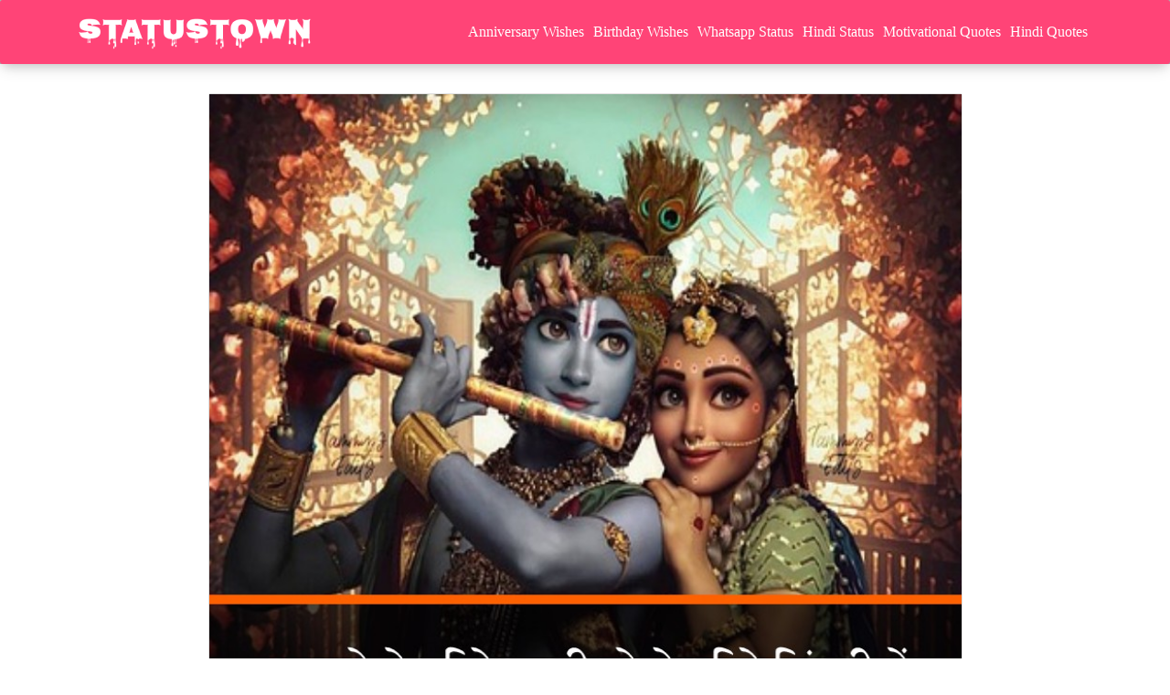

--- FILE ---
content_type: text/html; charset=utf-8
request_url: https://www.google.com/recaptcha/api2/aframe
body_size: 268
content:
<!DOCTYPE HTML><html><head><meta http-equiv="content-type" content="text/html; charset=UTF-8"></head><body><script nonce="0gohB2yGPRJqIXwxbON3sw">/** Anti-fraud and anti-abuse applications only. See google.com/recaptcha */ try{var clients={'sodar':'https://pagead2.googlesyndication.com/pagead/sodar?'};window.addEventListener("message",function(a){try{if(a.source===window.parent){var b=JSON.parse(a.data);var c=clients[b['id']];if(c){var d=document.createElement('img');d.src=c+b['params']+'&rc='+(localStorage.getItem("rc::a")?sessionStorage.getItem("rc::b"):"");window.document.body.appendChild(d);sessionStorage.setItem("rc::e",parseInt(sessionStorage.getItem("rc::e")||0)+1);localStorage.setItem("rc::h",'1769310270687');}}}catch(b){}});window.parent.postMessage("_grecaptcha_ready", "*");}catch(b){}</script></body></html>

--- FILE ---
content_type: application/javascript; charset=utf-8
request_url: https://fundingchoicesmessages.google.com/f/AGSKWxV3W4ned6b4aWfdO-X86EWuesjuQ-8XqHEBiyRXECgmoh8jJojZhODG794uXaiIk9HhxsLGhtb0UezaXKqUIYyHMJjStt8fZZ7O-dePbMoHa2IeToznce0ZEQ5BVdUZk7MzyMS66ni3K0wbU4nhde_ynz8tK-oqglzS-c_qd8qbs2P2OaIJLwdhDmor/_/iabadvertisingplugin.swf_link_ads-/adtadd1._ad2..900x100.
body_size: -1290
content:
window['593f7af8-a49b-4128-8070-1fd3c553c3bd'] = true;

--- FILE ---
content_type: application/javascript; charset=utf-8
request_url: https://fundingchoicesmessages.google.com/f/AGSKWxXwOiA8kiOdVZXTuEFbiyn9WCu9OGwdkgLhKZSoze8AY-q3mwy_yoRFVZRwTd_dg86_FlXKpxtZdDpZTZbgeIGTGeM_AeMIfy4WrK2SRz4addI_-i4v6NpGQY6ywlCefS-BwPyAwg==?fccs=W251bGwsbnVsbCxudWxsLG51bGwsbnVsbCxudWxsLFsxNzY5MzEwMjcwLDgxMDAwMDAwMF0sbnVsbCxudWxsLG51bGwsW251bGwsWzcsOSw2XSxudWxsLDIsbnVsbCwiZW4iLG51bGwsbnVsbCxudWxsLG51bGwsbnVsbCwxXSwiaHR0cHM6Ly9zdGF0dXN0b3duLmNvbS9oaW5kaXN0YXR1cy8zMjc1LyIsbnVsbCxbWzgsIms2MVBCam1rNk8wIl0sWzksImVuLVVTIl0sWzE5LCIyIl0sWzE3LCJbMF0iXSxbMjQsIiJdLFsyOSwiZmFsc2UiXV1d
body_size: 216
content:
if (typeof __googlefc.fcKernelManager.run === 'function') {"use strict";this.default_ContributorServingResponseClientJs=this.default_ContributorServingResponseClientJs||{};(function(_){var window=this;
try{
var qp=function(a){this.A=_.t(a)};_.u(qp,_.J);var rp=function(a){this.A=_.t(a)};_.u(rp,_.J);rp.prototype.getWhitelistStatus=function(){return _.F(this,2)};var sp=function(a){this.A=_.t(a)};_.u(sp,_.J);var tp=_.ed(sp),up=function(a,b,c){this.B=a;this.j=_.A(b,qp,1);this.l=_.A(b,_.Pk,3);this.F=_.A(b,rp,4);a=this.B.location.hostname;this.D=_.Fg(this.j,2)&&_.O(this.j,2)!==""?_.O(this.j,2):a;a=new _.Qg(_.Qk(this.l));this.C=new _.dh(_.q.document,this.D,a);this.console=null;this.o=new _.mp(this.B,c,a)};
up.prototype.run=function(){if(_.O(this.j,3)){var a=this.C,b=_.O(this.j,3),c=_.fh(a),d=new _.Wg;b=_.hg(d,1,b);c=_.C(c,1,b);_.jh(a,c)}else _.gh(this.C,"FCNEC");_.op(this.o,_.A(this.l,_.De,1),this.l.getDefaultConsentRevocationText(),this.l.getDefaultConsentRevocationCloseText(),this.l.getDefaultConsentRevocationAttestationText(),this.D);_.pp(this.o,_.F(this.F,1),this.F.getWhitelistStatus());var e;a=(e=this.B.googlefc)==null?void 0:e.__executeManualDeployment;a!==void 0&&typeof a==="function"&&_.To(this.o.G,
"manualDeploymentApi")};var vp=function(){};vp.prototype.run=function(a,b,c){var d;return _.v(function(e){d=tp(b);(new up(a,d,c)).run();return e.return({})})};_.Tk(7,new vp);
}catch(e){_._DumpException(e)}
}).call(this,this.default_ContributorServingResponseClientJs);
// Google Inc.

//# sourceURL=/_/mss/boq-content-ads-contributor/_/js/k=boq-content-ads-contributor.ContributorServingResponseClientJs.en_US.k61PBjmk6O0.es5.O/d=1/exm=ad_blocking_detection_executable,kernel_loader,loader_js_executable,web_iab_tcf_v2_signal_executable/ed=1/rs=AJlcJMztj-kAdg6DB63MlSG3pP52LjSptg/m=cookie_refresh_executable
__googlefc.fcKernelManager.run('\x5b\x5b\x5b7,\x22\x5b\x5bnull,\\\x22statustown.com\\\x22,\\\x22AKsRol_3H1AxO8puDSpGETSyyN23R7lBQlJrY6XE9310dzi9ZvA7xchBK8SSGP1DAx5AmvWDnPG8hPTE7Cccdou2cf38ep8VK7kn2msKknYVnPLSPrHLR1ctXqK1mqTM61GP7wQCPGUG3yg1hxRxPKZIGdMU71rn7g\\\\u003d\\\\u003d\\\x22\x5d,null,\x5b\x5bnull,null,null,\\\x22https:\/\/fundingchoicesmessages.google.com\/f\/AGSKWxXK7eYSLLTF1v7aXYLh3actTfCI2_OA4vDUvJWh1YpxSMZKqAEUMePCtAwA7Ifw0J3vZHKhDMFo6rMVUiI8OiLZmjerJzCsQQgZ75QLRb2QOO0HZcIRz3oAm_bWKJSuVhNCaj1PBg\\\\u003d\\\\u003d\\\x22\x5d,null,null,\x5bnull,null,null,\\\x22https:\/\/fundingchoicesmessages.google.com\/el\/AGSKWxV1MwvElQD51sPk1MkK8zY56SqjYMjEZ7Em9rZBjl1n2Cj7EL4ZbJIsIMgZJ5AVuAaPGQwRnlG4xyWEUuKoPp6B7hSi8UmIdNT3qkJ5T-etr6XnlXUOi8ncQkxdgufipRzDrVPzzQ\\\\u003d\\\\u003d\\\x22\x5d,null,\x5bnull,\x5b7,9,6\x5d,null,2,null,\\\x22en\\\x22,null,null,null,null,null,1\x5d,null,\\\x22Privacy and cookie settings\\\x22,\\\x22Close\\\x22,null,null,null,\\\x22Managed by Google. Complies with IAB TCF. CMP ID: 300\\\x22\x5d,\x5b3,1\x5d\x5d\x22\x5d\x5d,\x5bnull,null,null,\x22https:\/\/fundingchoicesmessages.google.com\/f\/AGSKWxUVm_1HevTlYpy7CnJ5q-GQ3qcU637Yp2h1M0VO4vu7IHCLiutqGpCNnzYPBer3F53rqnhAmhiqAz9Cb__OK2nNE7kYbtn7P8yjKnVBbPMGfVIMq_OSvzmCTuuDnSzyBl_I10ZZHg\\u003d\\u003d\x22\x5d\x5d');}